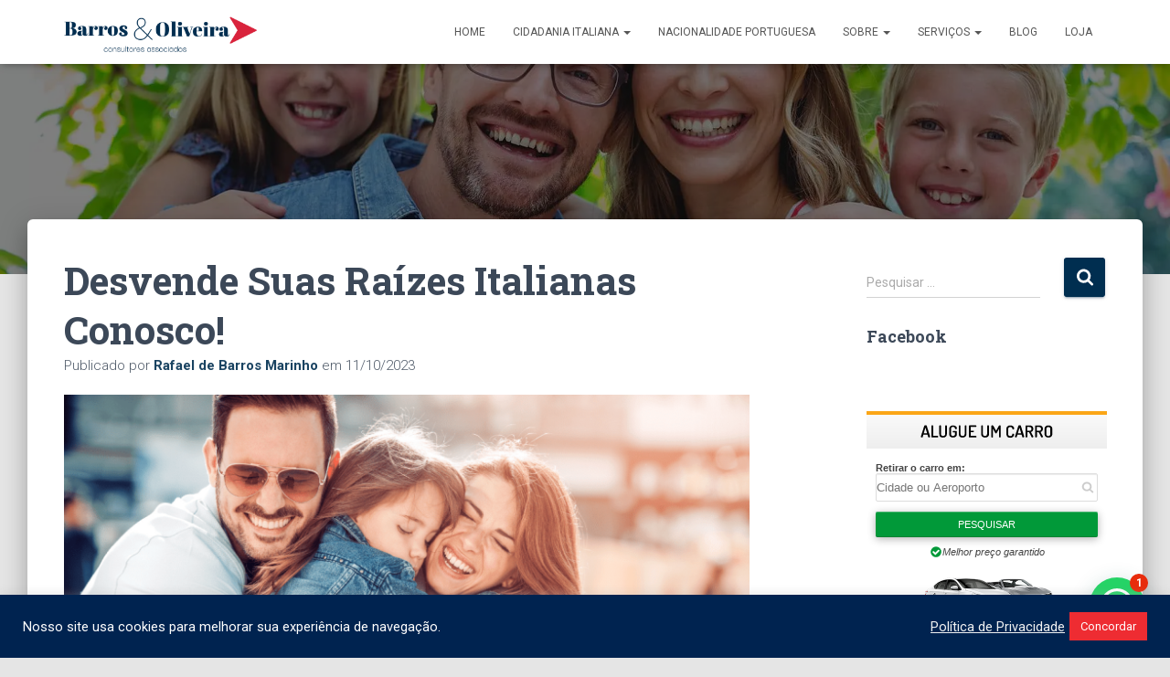

--- FILE ---
content_type: text/html; charset=utf-8
request_url: https://www.google.com/recaptcha/api2/aframe
body_size: 137
content:
<!DOCTYPE HTML><html><head><meta http-equiv="content-type" content="text/html; charset=UTF-8"></head><body><script nonce="1DjZBdBxQNerrkS3Sc5QYA">/** Anti-fraud and anti-abuse applications only. See google.com/recaptcha */ try{var clients={'sodar':'https://pagead2.googlesyndication.com/pagead/sodar?'};window.addEventListener("message",function(a){try{if(a.source===window.parent){var b=JSON.parse(a.data);var c=clients[b['id']];if(c){var d=document.createElement('img');d.src=c+b['params']+'&rc='+(localStorage.getItem("rc::a")?sessionStorage.getItem("rc::b"):"");window.document.body.appendChild(d);sessionStorage.setItem("rc::e",parseInt(sessionStorage.getItem("rc::e")||0)+1);localStorage.setItem("rc::h",'1768916964068');}}}catch(b){}});window.parent.postMessage("_grecaptcha_ready", "*");}catch(b){}</script></body></html>

--- FILE ---
content_type: application/javascript; charset=utf-8
request_url: https://fundingchoicesmessages.google.com/f/AGSKWxVFfU-qQ_XgEwzaybUGA1zXZgm7-nldYjnORl5-GhYt0SR8sIi7wsuhOUhPvTqVTiPRTseD7fRYNKaXYO0R0-23KzpIZHLH42rWdxL3TkzN1_gF8YpSqKu78YW23raJ0yNM12DzEA==?fccs=W251bGwsbnVsbCxudWxsLG51bGwsbnVsbCxudWxsLFsxNzY4OTE2OTY0LDU0MTAwMDAwMF0sbnVsbCxudWxsLG51bGwsW251bGwsWzcsNiwxMCw5XSxudWxsLDIsbnVsbCwiZW4iLG51bGwsbnVsbCxudWxsLG51bGwsbnVsbCwxXSwiaHR0cHM6Ly9iYXJyb3NvbGl2ZWlyYS5jb20vZGVzdmVuZGUtc3Vhcy1yYWl6ZXMtaXRhbGlhbmFzLWNvbm9zY28vIixudWxsLFtbOCwiTTlsa3pVYVpEc2ciXSxbOSwiZW4tVVMiXSxbMjYsIjE3Il0sWzE5LCIyIl0sWzI0LCIiXSxbMjUsIltbMzEwODIyNTNdXSJdLFsyOSwiZmFsc2UiXV1d
body_size: 231
content:
if (typeof __googlefc.fcKernelManager.run === 'function') {"use strict";this.default_ContributorServingResponseClientJs=this.default_ContributorServingResponseClientJs||{};(function(_){var window=this;
try{
var np=function(a){this.A=_.t(a)};_.u(np,_.J);var op=function(a){this.A=_.t(a)};_.u(op,_.J);op.prototype.getWhitelistStatus=function(){return _.F(this,2)};var pp=function(a){this.A=_.t(a)};_.u(pp,_.J);var qp=_.Zc(pp),rp=function(a,b,c){this.B=a;this.j=_.A(b,np,1);this.l=_.A(b,_.Nk,3);this.F=_.A(b,op,4);a=this.B.location.hostname;this.D=_.Dg(this.j,2)&&_.O(this.j,2)!==""?_.O(this.j,2):a;a=new _.Og(_.Ok(this.l));this.C=new _.bh(_.q.document,this.D,a);this.console=null;this.o=new _.jp(this.B,c,a)};
rp.prototype.run=function(){if(_.O(this.j,3)){var a=this.C,b=_.O(this.j,3),c=_.dh(a),d=new _.Ug;b=_.fg(d,1,b);c=_.C(c,1,b);_.hh(a,c)}else _.eh(this.C,"FCNEC");_.lp(this.o,_.A(this.l,_.Ae,1),this.l.getDefaultConsentRevocationText(),this.l.getDefaultConsentRevocationCloseText(),this.l.getDefaultConsentRevocationAttestationText(),this.D);_.mp(this.o,_.F(this.F,1),this.F.getWhitelistStatus());var e;a=(e=this.B.googlefc)==null?void 0:e.__executeManualDeployment;a!==void 0&&typeof a==="function"&&_.Qo(this.o.G,
"manualDeploymentApi")};var sp=function(){};sp.prototype.run=function(a,b,c){var d;return _.v(function(e){d=qp(b);(new rp(a,d,c)).run();return e.return({})})};_.Rk(7,new sp);
}catch(e){_._DumpException(e)}
}).call(this,this.default_ContributorServingResponseClientJs);
// Google Inc.

//# sourceURL=/_/mss/boq-content-ads-contributor/_/js/k=boq-content-ads-contributor.ContributorServingResponseClientJs.en_US.M9lkzUaZDsg.es5.O/d=1/exm=ad_blocking_detection_executable,kernel_loader,loader_js_executable,web_iab_tcf_v2_signal_executable,web_iab_us_states_signal_executable/ed=1/rs=AJlcJMzanTQvnnVdXXtZinnKRQ21NfsPog/m=cookie_refresh_executable
__googlefc.fcKernelManager.run('\x5b\x5b\x5b7,\x22\x5b\x5bnull,\\\x22barrosoliveira.com\\\x22,\\\x22AKsRol-u5Hs8eZdd9-9U8NU_IjFJ9oFyA58-dG5zwqDWjFHkXF1xz7ZFB3BNlQ6L4RC9t4uO8AWiTNVUxNgI1L8QyBOn4YYu58einpGo4IAskEwDVpfxRArYiDGBnGA6DYkApQGtpLp-wg9Di6eOiCh3RzVmLVjJMA\\\\u003d\\\\u003d\\\x22\x5d,null,\x5b\x5bnull,null,null,\\\x22https:\/\/fundingchoicesmessages.google.com\/f\/AGSKWxUm0xQK6jwNO3pi6XlQQa6A2Vv1ltw9SiepZ1BOQjG7-_PWIWn8c9-TH-_7PnGBDZtOiuVmxz-GjChiAcnrFAGjMclsMCL0Gqgt_QWCIwaJP4QDIV0SOdZ55ZCAbadQxeJTqJoEwQ\\\\u003d\\\\u003d\\\x22\x5d,null,null,\x5bnull,null,null,\\\x22https:\/\/fundingchoicesmessages.google.com\/el\/AGSKWxWDpIyYQYNTf58H4_HiZyIoFDuU2MYsL3pAifu5djsfK4dVaMXsn9-Loh5Qcw0Cm3rLWfiRVuQ2CX3ZHd8Ro3K7nW1AfAPcvgxUG1xBSvc-k63LYI7M0MrhxOUbqjJvlPResDLShw\\\\u003d\\\\u003d\\\x22\x5d,null,\x5bnull,\x5b7,6,10,9\x5d,null,2,null,\\\x22en\\\x22,null,null,null,null,null,1\x5d,null,\\\x22Privacy and cookie settings\\\x22,\\\x22Close\\\x22,null,null,null,\\\x22Managed by Google. Complies with IAB TCF. CMP ID: 300\\\x22\x5d,\x5b3,1\x5d\x5d\x22\x5d\x5d,\x5bnull,null,null,\x22https:\/\/fundingchoicesmessages.google.com\/f\/AGSKWxUvDzNvAlCKk5kFzkuNHJo3rVeMwykWCWFC2EnCPVIzhXSYsp_h4R7TkeE54GfPqG-4PjEXOBCyZG2lW5EvdBW8nwi17cyb1cPzxt0o8_kesfYY0ZbHa70bFOpLoiCRp39YxeYZ2A\\u003d\\u003d\x22\x5d\x5d');}

--- FILE ---
content_type: application/javascript; charset=utf-8
request_url: https://fundingchoicesmessages.google.com/f/AGSKWxVVJiwsACUD8mZj21_dunO1asYlxXqfRYfBomsyhx2KbK5C7Qwbh8OBbCJm82UBMKTYdku5b084KOnToCtqNpwR0V9sttjTSFJbjp70YsfP-fQyiwUWFJku4Bn_gVpUW6bhJ05A9Mo2Abobb7KUvDx-7Y525NuRJbTTKaBWnqR2j_e_jHwSI0sztLuQ/_/adborder./videoadv-/adfactor_/pagead?_460x60.
body_size: -1289
content:
window['12adfcdc-26cf-4f8e-bcfe-2121c798bbb2'] = true;

--- FILE ---
content_type: image/svg+xml
request_url: https://widgets.rentcars.com/images/default/rentcars-com.svg
body_size: 1772
content:
<?xml version="1.0" encoding="utf-8"?>
<svg version="1.1" id="Camada_1" x="0px" y="0px" viewBox="0 0 210 40.5" style="enable-background:new 0 0 210 40.5;" xmlns="http://www.w3.org/2000/svg" xmlns:bx="https://boxy-svg.com">
  <defs>
    <bx:grid x="-0.117" y="-0.117" width="165.699" height="30.078"/>
  </defs>
  <style type="text/css">
	.st0{fill:#FFFFFF;}
	.st1{fill:#FBA617;}
</style>
  <g id="Camada_2" data-name="Camada 2" transform="matrix(0.147896, 0, 0, 0.147896, 3.039733, 1.884423)" style="">
    <g id="Camada_1-2" data-name="Camada 1">
      <path class="cls-1" d="M91.28,44.23V81.59a3,3,0,0,1-3.43,3,65.86,65.86,0,0,0-10.43-.77q-14.73,0-24.12,9.54t-9.39,29.46v59.7a3,3,0,0,1-3,3H3a3,3,0,0,1-3-3V44.88a3,3,0,0,1,3-3H39.47a3,3,0,0,1,3,3v6.36a3,3,0,0,0,5.24,2,31.61,31.61,0,0,1,10.65-7.85,50.9,50.9,0,0,1,21.38-4.91A45.25,45.25,0,0,1,89,41.3,3,3,0,0,1,91.28,44.23Z" style="fill: rgb(18, 16, 11);"/>
      <path class="cls-1" d="M208.61,134.49l31.16,8.83a3,3,0,0,1,2,3.81,59.83,59.83,0,0,1-21.92,29.81q-17.32,12.84-43.33,12.85-31.2,0-53-20.8t-21.81-55.75q0-33.51,21.23-54.6t50.41-21.09q33.51,0,52.72,19.5t19.21,54.17q0,7.31-.38,10.9a3,3,0,0,1-3,2.67H147.82a3,3,0,0,0-2.95,3.52,26.62,26.62,0,0,0,9.73,16.27,34.05,34.05,0,0,0,22.53,7.95q20.73,0,27.91-16.32A3,3,0,0,1,208.61,134.49Zm-59.72-38h50.56a3,3,0,0,0,3-3.54,26,26,0,0,0-7.22-13.5Q188.1,72.22,174,72.22q-12.72,0-20.22,7.51A28.07,28.07,0,0,0,146,92.82,3,3,0,0,0,148.89,96.48Z" style="fill: rgb(18, 16, 11);"/>
      <path class="cls-1" d="M299.52,103.13v79.34a3,3,0,0,1-3,3H258.6a3,3,0,0,1-3-3V44.88a3,3,0,0,1,3-3h36.48a3,3,0,0,1,3,3v4.65a3,3,0,0,0,5.11,2.1A40.24,40.24,0,0,1,315,43.48a54.23,54.23,0,0,1,23.26-5.35q25.71,0,39,16t13.28,41.17v87.14a3,3,0,0,1-3,3H349.6a3,3,0,0,1-3-3V102.84q0-11.27-5.92-18.06T323.21,78Q312.52,78,306,85.07T299.52,103.13Z" style="fill: rgb(18, 16, 11);"/>
      <path class="cls-1" d="M469.06,134q0,15,15.89,15a46.81,46.81,0,0,0,8-.74,3,3,0,0,1,3.53,2.94v30.82a3,3,0,0,1-1.84,2.77q-7.86,3.21-21,3.21-22.24,0-35.09-12.42t-12.86-33.8V83.3a3,3,0,0,0-3-3H403.3a3,3,0,0,1-3-3V44.88a3,3,0,0,1,3-3h19a3,3,0,0,0,3-3V3a3,3,0,0,1,3-3h37.76a3,3,0,0,1,3,3Z" style="fill: rgb(18, 16, 11);"/>
      <path class="cls-1" d="M669.07,88.38a3,3,0,0,0,2-3.73c-8.76-29.11-35.53-47.81-68.24-47.1-49.6-.55-83.05,43.06-74.53,90.78a3,3,0,0,0,3.84,2.34l36.56-11.42a3,3,0,0,0,2.08-3c-1.32-21,11.46-38.35,32.91-38.24,13.67-.26,23.6,7.07,28,18.68a3,3,0,0,0,3.67,1.86Z" style="fill: rgb(18, 16, 11);"/>
      <path class="cls-2" d="M793.24,176.4a3,3,0,0,0-5.31-1.67,38.57,38.57,0,0,1-10.27,8.71,45.43,45.43,0,0,1-23.55,6.06q-31.49,0-51.42-21.52t-19.93-54.74q0-32.64,19.36-54.17t50.55-21.52q17,0,26.86,6.79a50,50,0,0,1,7.87,6.59,3,3,0,0,0,5.14-2.08v-4a3,3,0,0,1,3-3H832a3,3,0,0,1,3,3V159.75q0,11.34.88,22.47a3,3,0,0,1-3,3.24H796.72a3,3,0,0,1-3-2.74C793.53,180.27,793.36,178.18,793.24,176.4ZM727,113.53q0,17.32,9.39,27.73a31.67,31.67,0,0,0,46.8.14q9.38-10.25,9.39-27.87,0-17.91-9.25-27.88t-23.4-10q-14.73,0-23.83,9.83T727,113.53Z" style="fill: rgb(246, 166, 12);"/>
      <path class="cls-2" d="M937.57,44.23V81.59a3,3,0,0,1-3.43,3,66,66,0,0,0-10.44-.77q-14.73,0-24.12,9.54t-9.39,29.46v59.7a3,3,0,0,1-3,3H849.27a3,3,0,0,1-3-3V44.88a3,3,0,0,1,3-3h36.49a3,3,0,0,1,3,3v6.36a3,3,0,0,0,5.24,2,31.61,31.61,0,0,1,10.65-7.85A50.85,50.85,0,0,1,926,40.44a45.25,45.25,0,0,1,9.22.86A3,3,0,0,1,937.57,44.23Z" style="fill: rgb(246, 166, 12);"/>
      <path class="cls-2" d="M950.26,144.23l31.39-5.6A3,3,0,0,1,985.1,141a20.64,20.64,0,0,0,5.83,10.85q5.64,5.64,16.32,5.64,8.09,0,12.42-3.61A11.09,11.09,0,0,0,1024,145q0-8.67-14.16-11.85l-16.47-3.75Q971.44,124.8,961,113.09a40.52,40.52,0,0,1-10.4-27.87q0-19.93,15.74-33.8t39.44-13.87q28,0,42,13.44,12.72,12.19,15.08,26.41a3,3,0,0,1-2.43,3.42l-30.62,5.59a3,3,0,0,1-3.44-2.24,19.47,19.47,0,0,0-5.46-9.93q-5.06-4.9-14.59-4.91a17.78,17.78,0,0,0-11,3.47,10.7,10.7,0,0,0-4.63,9q0,8.67,11.27,10.69l19.07,3.76q21.66,4.32,32.93,16.46a40.65,40.65,0,0,1,11.26,28.6q0,19.94-15,34.23t-42.17,14.3q-15.9,0-28.17-4.62t-18.77-12a60.26,60.26,0,0,1-9.83-14.59,44.54,44.54,0,0,1-3.52-11A3,3,0,0,1,950.26,144.23Z" style="fill: rgb(246, 166, 12);"/>
      <rect class="cls-2" x="479.31" y="42.09" width="38" height="38" rx="2.99" style="fill: rgb(246, 166, 12);"/>
      <path class="cls-2" d="M633.22,130.64c-9,25.12-49.35,24.28-59.36-.19a3,3,0,0,0-3.65-1.67c-15.27,4.75-28.48,8.89-35.57,11.11a3,3,0,0,0-1.88,4c11.62,28,40.38,46.47,71.51,45.91,31.68.85,59-18.93,67.66-47.1a3,3,0,0,0-2-3.74l-33.05-10.1A3,3,0,0,0,633.22,130.64Z" style="fill: rgb(246, 166, 12);"/>
    </g>
  </g>
</svg>